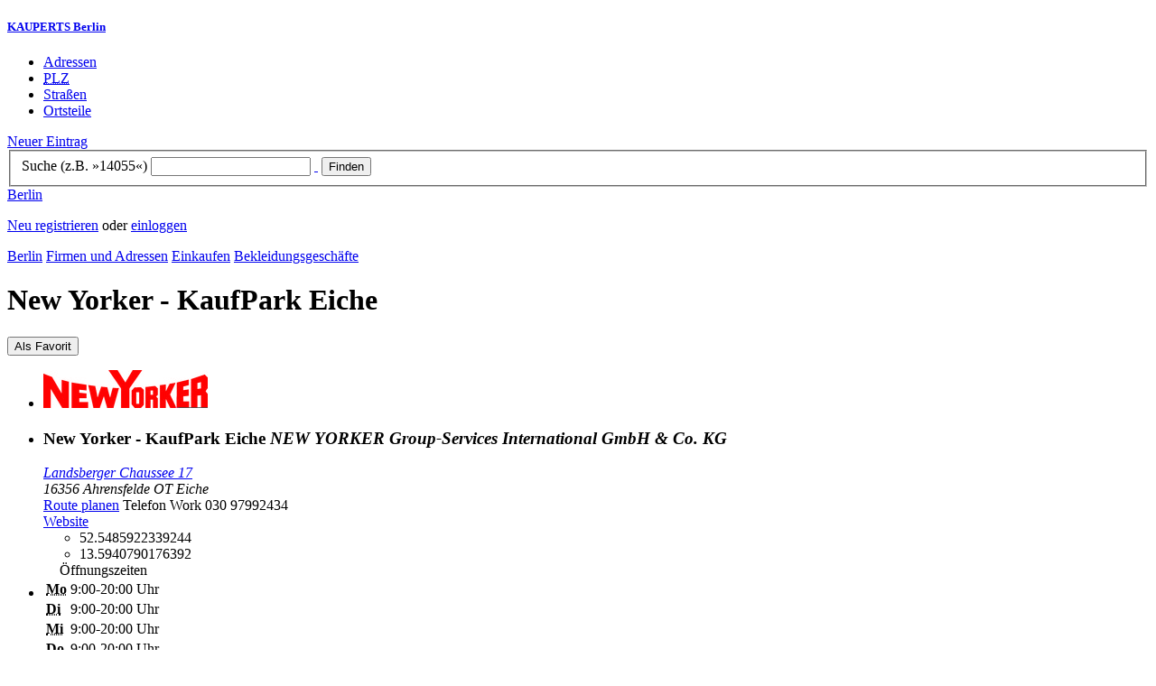

--- FILE ---
content_type: text/html; charset=utf-8
request_url: https://berlin.kauperts.de/eintrag/New-Yorker-KaufPark-Eiche-Landsberger-Chaussee-17-16356-Ahrensfelde-OT-Eiche
body_size: 6933
content:
<!DOCTYPE html>
<html lang="de" xml:lang="de" xmlns="http://www.w3.org/1999/xhtml">

<head profile="http://dublincore.org/documents/dcq-html/">

<link rel="schema.DC" href="http://purl.org/dc/elements/1.1/" />
<link rel="schema.DCTERMS" href="http://purl.org/dc/terms/" />
<link rel="search" type="application/opensearchdescription+xml" title="KAUPERTS Suche" href="https://berlin.kauperts.de/opensearch.xml" />

<link rel="alternate" media="only screen and (max-width: 640px)" href="https://m.kauperts.de/eintrag/New-Yorker-KaufPark-Eiche-Landsberger-Chaussee-17-16356-Ahrensfelde-OT-Eiche" >

<meta content="authenticity_token" name="csrf-param" />
<meta content="/2ZeIurzvGSg7jonwX8gZhL9TFnjgReauMnMwGbz5QI=" name="csrf-token" />

	  <meta name="DC.title" content="New Yorker - KaufPark Eiche - Bekleidung in Berlin  - KAUPERTS" />
	  <meta name="DC.description" content="Details zu New Yorker - KaufPark Eiche, Landsberger Chaussee 17 in 16356 Berlin, eingetragen in der Kategorie Bekleidung" />
	  <meta lang="de" name="title" xml:lang="de" content="New Yorker - KaufPark Eiche - Bekleidung in Berlin  - KAUPERTS" />
	  <meta lang="de" name="keywords" xml:lang="de" content="Bekleidung, Klamotten, Mode, Textilien, Bekleidungen, Moden, Textilie" />
	  <meta lang="de" name="description" xml:lang="de" content="Details zu New Yorker - KaufPark Eiche, Landsberger Chaussee 17 in 16356 Berlin, eingetragen in der Kategorie Bekleidung" />
	  <meta name="DC.publisher" content="kaupertmedia" />
<meta name="DC.creator" content="kaupertmedia" />
<meta name="author" content="kaupertmedia" />

<meta name="robots" content="follow,index,no-cache,noodp,noarchive" />


		<meta name="geo.placename" content="New Yorker - KaufPark Eiche" />
		<meta name="geo.position" content="52.5485922339244;13.5940790176392" />
		<meta name="ICBM" content="52.5485922339244, 13.5940790176392" />

	  <link rel="canonical" href="https://berlin.kauperts.de/eintrag/New-Yorker-KaufPark-Eiche-Landsberger-Chaussee-17-16356-Ahrensfelde-OT-Eiche" />

<meta name="msvalidate.01" content="F28BA1DB28967499AC0931BA2E80AE0D" />
<meta name="y_key" content="72bd645a84726b4b" />
<meta property="fb:page_id" content="145945998763886" />
<meta name="verification" content="63b937c3035a8c9e2111551a1f259ab5" />


<meta http-equiv="Content-Type" content="application/xhtml+xml; charset=UTF-8" />
<meta http-equiv="Content-Script-Type" content="text/javascript" />
<meta http-equiv="Content-Style-Type" content="text/css" />

<meta http-equiv="X-UA-Compatible" content="IE=edge" />

<link rel="shortcut icon" type="image/x-icon" href="/favicon.ico" />
<link rel="image_src" href="https://berlin.kauperts.de/externals/brand/kauperts_fb_130x110.jpg" />

<link href="https://berlin.kauperts.de/stylesheets/v4_packaged.css?1727272786" media="screen" rel="stylesheet" type="text/css" />


<script src="https://berlin.kauperts.de/javascripts/full_stack_packaged.js?1727272783" type="text/javascript"></script>



<title>New Yorker - KaufPark Eiche - Bekleidung in Berlin  - KAUPERTS</title>

</head>

<body class="kv4 sp " id="service_providers-show">


<script type="text/javascript">
//<![CDATA[


if(Cookie.getData('mobile_preferred')==false) {
	// do nothing
}else{
	offerMobile('https://m.kauperts.de/eintrag/New-Yorker-KaufPark-Eiche-Landsberger-Chaussee-17-16356-Ahrensfelde-OT-Eiche');
}


//]]>
</script>

<div id="lightbox_background" class="lightbox-background" style="display:none;"></div>
<div id="lightbox_container" class="lightbox-container" style="display:none;">
  </div>
<div id="growl" style="display:none;">
	</div>
<div id="spinner" style="display:none;"><div></div></div>

<div id="header">
	<div class="wrapper">

		<h5 class="brand"><a href="/">KAUPERTS Berlin</a></h5>

		<ul class="menu">
	<li class="addresses">
			<a href="/Adressen">Adressen</a>
	</li>
	<li class="zips">
			<a href="/plz"><abbr title="Postleitzahlen" lang="de" xml:lang="de">PLZ</abbr></a>
	</li>
	<li class="streets">
			<a href="/Strassenverzeichnis">Straßen</a>
	</li>
	<li class="districts">
			<a href="/Bezirke">Ortsteile</a>
	</li>
</ul>

<a href="/eintragen" class="small button-v5" id="suggest_entry">Neuer Eintrag</a>

		
<form method="get" action="/search" id="search-form" autocomplete="off">

	<fieldset>
		<label for="search-string">Suche (z.B. »14055«)</label>
		<input type="text" name="query" id="search-string" class="required " value="" />
		<a href="#" id="link-to-remove" onclick="clearSearchInput();; return false;">&nbsp;</a>
		<input type="submit" value="Finden" class="submit" id="search_submit" />
                <div class="auto_complete" id="search_string_auto_complete"></div>
		<input type="hidden" name="category_id" value="993" />
		<div id="vicinity_parameters">
		</div>
	</fieldset>

	<a href="#" id="toggle-search-options" onclick="toggleSearchOptions(); return false;">Berlin</a>
	<div id="search-options" style="display:none;"></div>

</form>

<script type="text/javascript">
//<![CDATA[

  new Axent.SelfLabeledInput('#search-form label');

  Event.observe('search-string', 'focus', function(event) {
    $('search-options').hide();
  });

  search_string_observer = window.setInterval(LinkToRemove, 100);

  // SEARCH V2

  var search_form = $('search-form');
  var path_vicinity_search = '/umkreissuche';
  var path_search = '/search';
  var geo_located = false;
  var geo_location_id = '528149';
  var lat = 'false';
  var lng = 'false';
  var object_name ='New Yorker - KaufPark Eiche';
  var query_str = '';

  initSearchOptions(geo_location_id, object_name, query_str, lat, lng);


//]]>
</script>
		<div id="user_panel">
	<p class="not-logged-in"><a href="/registrieren" class="register">Neu registrieren</a> oder <a href="/login" class="login">einloggen</a></p>
</div>


	</div>
</div>

<div id="content_header">
	<div class="wrapper">
        	
<div class="c_16 clearfix">
  <div class="grid_16">
    <div class="breadcrumbs" xmlns:v="http://rdf.data-vocabulary.org/#">
  <span typeof="v:Breadcrumb"><a href="/" property="v:title" rel="v:url">Berlin</a></span>
  <span typeof="v:Breadcrumb">
    <a href="/Adressen" property="v:title" rel="v:url">Firmen und Adressen</a>  </span>
    <span typeof="v:Breadcrumb">
      <a href="/Adressbuch/Einkaufen" property="v:title" rel="v:url">Einkaufen</a>    </span>
  <span typeof="v:Breadcrumb">
    <a href="/Adressen/Bekleidungsgeschaeft" property="v:title" rel="v:url">Bekleidungsgeschäfte</a>  </span>
</div>


    <h1 class="title shopping">New Yorker - KaufPark Eiche</h1>

    

    <div id="add_remove_bookmark" class="clearfix">
    <form accept-charset="UTF-8" action="/benutzer/profil/lesezeichen?bookmark%5Btarget_id%5D=66211&amp;bookmark%5Btarget_type%5D=ServiceProvider" class="save-bookmark" method="post"><div style="margin:0;padding:0;display:inline"><input name="utf8" type="hidden" value="&#x2713;" /><input name="authenticity_token" type="hidden" value="/2ZeIurzvGSg7jonwX8gZhL9TFnjgReauMnMwGbz5QI=" /></div><button class="clickable as-link" id="service_provider_submit" type="submit">Als Favorit</button></form></div>

  </div>
</div>

	</div>
</div>

<div id="content_body">
	<div class="wrapper">
		



<div class="c_16 clearfix">

	<div id="panes_container" class="grid_12 panes">


		
		  <ul class="vcard contact-details clearfix">
    <li class="logo">
      <img alt="" class="logo" src="https://d3e81cr6wop7bh.cloudfront.net/service_providers/logos/000/066/211/standard/NewYorker.jpg?1326208843" />    </li>
    <li class="contact-data">
      <h3 class="fn org">
        New Yorker - KaufPark Eiche        <em class="organization-name" title="Firmierung bzw. Inhaber">NEW YORKER Group-Services International GmbH &amp; Co. KG</em>
      </h3>
      <address class="adr">
        <a href="/search?query=Landsberger+Chaussee+17+16356" class="street-address" rel="nofollow">Landsberger Chaussee 17</a><br />
        16356 <span class="locality">Ahrensfelde OT Eiche</span><br />
      </address>
      <a href="https://maps.google.de/maps?f=d&amp;source=s_d&amp;daddr=Landsberger Chaussee 17 16356+Berlin&amp;hl=de&amp;ie=UTF8&amp;z=14" class="driving-directions">Route planen</a>

      
        <span class="tel">Telefon <span class="type">Work</span> <span class="value">030 97992434</span></span><br />

        <a href="https://www.newyorker.de/" class="url" rel="external nofollow">Website</a><br />

      <ul class="geo accessible">
        <li class="latitude">52.5485922339244</li>
        <li class="longitude">13.5940790176392</li>
      </ul>
    </li>
    <li class="business-hours">
      <table summary="" class="business-hours" id="business_hours"><caption>Öffnungszeiten</caption><tfoot><tr><td colspan="3"></td></tr></tfoot><tbody><tr class='odd'><th class='weekday'><span class='label'><abbr title="Montag" lang="de" xml:lang="de">Mo</abbr></span><span class='fill-character'></span></th><td class='time'>9:00-20:00 Uhr</td></tr><tr class='even'><th class='weekday'><span class='label'><abbr title="Dienstag" lang="de" xml:lang="de">Di</abbr></span><span class='fill-character'></span></th><td class='time'>9:00-20:00 Uhr</td></tr><tr class='odd'><th class='weekday'><span class='label'><abbr title="Mittwoch" lang="de" xml:lang="de">Mi</abbr></span><span class='fill-character'></span></th><td class='time'>9:00-20:00 Uhr</td></tr><tr class='even'><th class='weekday'><span class='label'><abbr title="Donnerstag" lang="de" xml:lang="de">Do</abbr></span><span class='fill-character'></span></th><td class='time'>9:00-20:00 Uhr</td></tr><tr class='odd'><th class='weekday'><span class='label'><abbr title="Freitag" lang="de" xml:lang="de">Fr</abbr></span><span class='fill-character'></span></th><td class='time'>9:00-20:00 Uhr</td></tr><tr class='even'><th class='weekday'><span class='label'><abbr title="Samstag" lang="de" xml:lang="de">Sa</abbr></span><span class='fill-character'></span></th><td class='time'>9:00-20:00 Uhr</td></tr></tbody></table>
    </li>
  </ul>



		<div class="pane" id="pane_description">

			

	<ul id="toolset">
    <li class="user-content"><a href="/vervollstaendigen/neu?content_correction%5Btarget_service_provider_id%5D=66211" class="small green button-v5" data-method="get" data-remote="true" id="content_correction_link" rel="nofollow" title="Eintrag ergänzen">Eintrag ergänzen</a></li>
		<li class="create-link"><a href="/eintrag/New-Yorker-KaufPark-Eiche-Landsberger-Chaussee-17-16356-Ahrensfelde-OT-Eiche/create_link" data-method="get" data-remote="true" rel="nofollow" title="Link erstellen">Link erstellen</a></li>
    <li class="report-bug"><a href="#" onclick="dimBackground(&#x27;lightbox_background&#x27;);
$(&quot;lightbox_container&quot;).update(&quot;&lt;div class=\&quot;lb-outer lb-for-feedback\&quot;&gt;\n  &lt;div class=\&quot;lb-inner clearfix\&quot;&gt;\n\n    &lt;div class=\&quot;lb-caption\&quot;&gt;W\u00fcnsche, Anregungen oder Fehler?&lt;/div&gt;\n    &lt;a class=\&quot;lb-close\&quot; href=\&quot;#\&quot; onclick=\&quot;closeLightbox();; return false;\&quot;&gt;schliessen&lt;/a&gt;\n\n    &lt;div class=\&quot;column column-sidebar\&quot;&gt;\n      &lt;div class=\&quot;help\&quot;&gt;\n        &lt;p&gt;Dieses Feedbackformular er&amp;shy;m\u00f6g&amp;shy;licht ausschlie\u00dflich den Kontakt zur &lt;span class=\&quot;majuscules\&quot;&gt;KAUPERTS&lt;/span&gt; Redaktion.&lt;/p&gt;\n      &lt;/div&gt;\n    &lt;/div&gt;\n\n    &lt;div class=\&quot;column column-main\&quot;&gt;\n      &lt;form accept-charset=\&quot;UTF-8\&quot; action=\&quot;/kontakt\&quot; class=\&quot;float-based\&quot; id=\&quot;new_contact\&quot; method=\&quot;post\&quot;&gt;&lt;div style=\&quot;margin:0;padding:0;display:inline\&quot;&gt;&lt;input name=\&quot;utf8\&quot; type=\&quot;hidden\&quot; value=\&quot;&amp;#x2713;\&quot; /&gt;&lt;input name=\&quot;authenticity_token\&quot; type=\&quot;hidden\&quot; value=\&quot;/2ZeIurzvGSg7jonwX8gZhL9TFnjgReauMnMwGbz5QI=\&quot; /&gt;&lt;/div&gt;        &lt;fieldset&gt;\n          &lt;label class=\&quot;field-textarea message\&quot;&gt;Feedback&lt;textarea cols=\&quot;80\&quot; id=\&quot;contact_message\&quot; name=\&quot;contact[message]\&quot; rows=\&quot;4\&quot;&gt;\n&lt;/textarea&gt;&lt;/label&gt;\n          &lt;label class=\&quot;field-text email\&quot;&gt;E&amp;#8209;Mail&lt;input id=\&quot;contact_email\&quot; name=\&quot;contact[email]\&quot; size=\&quot;30\&quot; type=\&quot;text\&quot; /&gt;&lt;span class=\&quot;helpful-hint\&quot;&gt;Diese Angabe ist optional.&lt;/span&gt;&lt;/label&gt;\n          &lt;label class=\&quot;honeypot\&quot;&gt;Dieses Feld nicht beschriften&lt;input id=\&quot;contact_botswelcome\&quot; name=\&quot;contact[botswelcome]\&quot; size=\&quot;30\&quot; type=\&quot;text\&quot; /&gt;&lt;/label&gt;\n        &lt;/fieldset&gt;\n\n        &lt;fieldset class=\&quot;tos\&quot;&gt;\n          &lt;label&gt;\n            &lt;input name=\&quot;contact[privacy_tos]\&quot; type=\&quot;hidden\&quot; value=\&quot;0\&quot; /&gt;&lt;input data-behaviour=\&quot;acceptance-required\&quot; id=\&quot;contact_privacy_tos\&quot; name=\&quot;contact[privacy_tos]\&quot; type=\&quot;checkbox\&quot; value=\&quot;1\&quot; /&gt;\n            Ich habe die &lt;a href=&#x27;/datenschutz&#x27; target=&#x27;_blank&#x27;&gt;Datenschutzhinweise&lt;/a&gt; zur Kenntnis genommen. Ich stimme zu, dass meine Angaben und Daten zur Bearbeitung meines Anliegens elektronisch erhoben und gespeichert werden.\n          &lt;/label&gt;\n        &lt;/fieldset&gt;\n\n        &lt;fieldset class=\&quot;buttons\&quot;&gt;\n          &lt;input id=\&quot;contact_origin\&quot; name=\&quot;contact[origin]\&quot; type=\&quot;hidden\&quot; value=\&quot;/eintrag/New-Yorker-KaufPark-Eiche-Landsberger-Chaussee-17-16356-Ahrensfelde-OT-Eiche\&quot; /&gt;          &lt;button class=\&quot;large button-v5 send\&quot; data-disabled-by=\&quot;contact_privacy_tos\&quot; type=\&quot;submit\&quot;&gt;Senden&lt;/button&gt;\n        &lt;/fieldset&gt;\n&lt;/form&gt;    &lt;/div&gt;\n\n  &lt;/div&gt;\n&lt;/div&gt;\n&quot;);
showLightbox(&#x27;lightbox_container&#x27;, $$(&#x27;#lightbox_container .lb-caption&#x27;)[0]);; return false;" rel="nofollow" title="Problem melden">Problem melden</a></li>
	</ul>

	<div class="clearfix"></div>



			


			
<div class="standard-photo clearfix">


      <img alt="NEW YORKER - KaufPark Eiche" class="photo" src="https://d3e81cr6wop7bh.cloudfront.net/service_providers/000/009/185/1fb671aac99003233dfd2fcd5b8bcb72_standard.jpg" />
        <table>
          <tbody>
            <tr><td colspan="2" class="photo-caption">NEW YORKER - KaufPark Eiche</td></tr>
            <tr>
              <td class="copyright">© mfi management für immobilien AG</td>
              <td class="license"></td>
            </tr>
          </tbody>
        </table>
</div>




			










		
<div class="hreview-aggregate clearfix">

	<h5 class="item">New Yorker - KaufPark Eiche</h5>
	<span class="type accessible">place</span>

	<span class="points" title="Keine Bewertung"><span class="point-empty"></span><span class="point-empty"></span><span class="point-empty"></span><span class="point-empty"></span><span class="point-empty"></span></span><span class="rating"><span class="value">0</span> von <span class="best">5</span> Punkten</span>

	<span class="count-text"><span class="count">0</span>
	Bewertungen</span>

</div>


  <a href="https://maps.google.com/maps?q=52.5485922339244,13.5940790176392(New+Yorker+-+KaufPark+Eiche)" class="large button-v5" rel="nofollow" target="_blank">Auf Karte anzeigen</a>


    <a  class="large button-v5 create-rating" data-method="get" data-remote="true" href="/erlebnisse/neu?rating%5Brateable_id%5D=66211&amp;rating%5Brateable_type%5D=ServiceProvider" id="create_rating_link" rel="nofollow" title="Schildere Dein Erlebnis">Schildere Dein Erlebnis</a>
      <div id="new_hreview_marker" style="display:none"></div>
      




						<table class="default portals">
				<caption>New Yorker - KaufPark Eiche: Portale und Marktplätze</caption>
				<tbody>
					<tr>
						<td class="img">
						
						</td>
						<td class="description">
							<a href="/portal/kaufpark-eiche" class="item-title">Kaufpark Eiche</a>
							<em class="item-count">91 Einträge</em>
						</td>
					</tr>
					<tr>
						<td class="img">
							<a href="/portal/new-yorker-berlin"><img alt="New Yorker Berlin" src="https://d3e81cr6wop7bh.cloudfront.net/portals/000/003/694/c10d6a1329b7c64a5595a1b7f52e36e4_thumb.jpg" /></a>						</td>
						<td class="description">
							<a href="/portal/new-yorker-berlin" class="item-title">New Yorker Berlin</a>
							<em class="item-count">13 Einträge</em>
						</td>
					</tr>
				</tbody>
			</table>
				


			

    <dl class="around-me shopping">
      <dt>Bekleidungsgeschäfte im Umkreis von New Yorker - KaufPark Eiche</dt>
        <dd>
          <ul>
              <li>
              <a href="/eintrag/Gerry-Weber-Kaufpark-Eiche-Landsberger-Chaussee-17-16356-Ahrensfelde-OT-Eiche" title="Gerry Weber - KaufPark Eiche"><abbr class="attribute distance" title="Entfernung zum Bezugspunkt in Kilometer" xml:lang="de" lang="de">0.0&nbsp;km</abbr> <span class="name provider-name">Gerry Weber - KaufPark Eiche</span></a>
              </li>
              <li>
              <a href="/eintrag/H-M-Kaufpark-Eiche-Landsberger-Chaussee-17-16356-Ahrensfelde-OT-Eiche" title="H&amp;M  - KaufPark Eiche"><abbr class="attribute distance" title="Entfernung zum Bezugspunkt in Kilometer" xml:lang="de" lang="de">0.0&nbsp;km</abbr> <span class="name provider-name">H&M  - KaufPark Eiche</span></a>
              </li>
              <li>
              <a href="/eintrag/TK-Maxx-KaufPark-Eiche-Landsberger-Chaussee-17-16356-Ahrensfelde-OT-Eiche" title="TK Maxx - KaufPark Eiche"><abbr class="attribute distance" title="Entfernung zum Bezugspunkt in Kilometer" xml:lang="de" lang="de">0.0&nbsp;km</abbr> <span class="name provider-name">TK Maxx - KaufPark Eiche</span></a>
              </li>
              <li>
              <a href="/eintrag/Olymp--Hades-KaufKark-Eiche-Landsberger-Chaussee-17-16356-Ahrensfelde-OT-Eiche" title="Olymp &amp; Hades - KaufPark Eiche"><abbr class="attribute distance" title="Entfernung zum Bezugspunkt in Kilometer" xml:lang="de" lang="de">0.0&nbsp;km</abbr> <span class="name provider-name">Olymp & Hades - KaufPark Eiche</span></a>
              </li>
              <li>
              <a href="/eintrag/VERO-MODA-Kaufpark-Eiche-Landsberger-Chaussee-17-16356-Ahrensfelde-OT-Eiche" title="VERO MODA - Kaufpark Eiche"><abbr class="attribute distance" title="Entfernung zum Bezugspunkt in Kilometer" xml:lang="de" lang="de">0.0&nbsp;km</abbr> <span class="name provider-name">VERO MODA - Kaufpark Eiche</span></a>
              </li>
              <li>
              <a href="/eintrag/Jeans-fritz-Kaufpark-Eiche-Landsberger-Chaussee-17-16356-Ahrensfelde-OT-Eiche" title="Jeans fritz - Kaufpark Eiche"><abbr class="attribute distance" title="Entfernung zum Bezugspunkt in Kilometer" xml:lang="de" lang="de">0.0&nbsp;km</abbr> <span class="name provider-name">Jeans fritz - Kaufpark Eiche</span></a>
              </li>
              <li>
              <a href="/eintrag/MisterLady-Landsberger-Chaussee-17-16356-Ahrensfelde-OT-Eiche" title="Mister*Lady"><abbr class="attribute distance" title="Entfernung zum Bezugspunkt in Kilometer" xml:lang="de" lang="de">0.0&nbsp;km</abbr> <span class="name provider-name">Mister*Lady</span></a>
              </li>
              <li>
              <a href="/eintrag/Mustang-Jeans-Kaufpark-Eiche-Landsberger-Chaussee-17-16356-Ahrensfelde-OT-Eiche" title="Mustang Jeans - Kaufpark Eiche"><abbr class="attribute distance" title="Entfernung zum Bezugspunkt in Kilometer" xml:lang="de" lang="de">0.0&nbsp;km</abbr> <span class="name provider-name">Mustang Jeans - Kaufpark Eiche</span></a>
              </li>
              <li>
              <a href="/eintrag/ONLY-KaufPark-Eiche-Landsberger-Chaussee-17-16356-Ahrensfelde-OT-Eiche" title="ONLY - KaufPark Eiche"><abbr class="attribute distance" title="Entfernung zum Bezugspunkt in Kilometer" xml:lang="de" lang="de">0.0&nbsp;km</abbr> <span class="name provider-name">ONLY - KaufPark Eiche</span></a>
              </li>
              <li>
              <a href="/eintrag/Camp-David-SOCCX-KaufPark-Eiche-Landsberger-Chaussee-17-16356-Ahrensfelde-OT-Eiche" title="Camp David SOCCX - KaufPark Eiche"><abbr class="attribute distance" title="Entfernung zum Bezugspunkt in Kilometer" xml:lang="de" lang="de">0.0&nbsp;km</abbr> <span class="name provider-name">Camp David SOCCX - KaufPark...</span></a>
              </li>
              <li>
              <a href="/eintrag/KiK-KaufPark-Eiche-Landsberger-Chaussee-17-16356-Ahrensfelde-OT-Eiche" title="KiK - KaufPark Eiche"><abbr class="attribute distance" title="Entfernung zum Bezugspunkt in Kilometer" xml:lang="de" lang="de">0.0&nbsp;km</abbr> <span class="name provider-name">KiK - KaufPark Eiche</span></a>
              </li>
              <li>
              <a href="/eintrag/TOM-TAILOR-KaufPark-Eiche-Landsberger-Chaussee-17-16356-Ahrensfelde-OT-Eiche" title="TOM TAILOR Store - KaufPark Eiche"><abbr class="attribute distance" title="Entfernung zum Bezugspunkt in Kilometer" xml:lang="de" lang="de">0.0&nbsp;km</abbr> <span class="name provider-name">TOM TAILOR Store - KaufPark...</span></a>
              </li>
              <li>
              <a href="/eintrag/BONITA-Kaufpark-Eiche-Landsberger-Chaussee-17-16356-Ahrensfelde" title="BONITA - KaufPark Eiche"><abbr class="attribute distance" title="Entfernung zum Bezugspunkt in Kilometer" xml:lang="de" lang="de">0.0&nbsp;km</abbr> <span class="name provider-name">BONITA - KaufPark Eiche</span></a>
              </li>
              <li>
              <a href="/eintrag/Adler-Modemarkt-Kaufpark-Eiche-Landsberger-Chaussee-17-16356-Ahrensfelde-OT-Eiche" title="Adler Modemarkt - KaufPark Eiche"><abbr class="attribute distance" title="Entfernung zum Bezugspunkt in Kilometer" xml:lang="de" lang="de">0.1&nbsp;km</abbr> <span class="name provider-name">Adler Modemarkt - KaufPark ...</span></a>
              </li>
              <li>
              <a href="/eintrag/CA-Kaufpark-Eiche-Landsberger-Chaussee-17-16356-Ahrensfelde-OT-Eiche" title="C&amp;A - KaufPark Eiche"><abbr class="attribute distance" title="Entfernung zum Bezugspunkt in Kilometer" xml:lang="de" lang="de">0.2&nbsp;km</abbr> <span class="name provider-name">C&A - KaufPark Eiche</span></a>
              </li>
              <li>
              <a href="/eintrag/KiK-Brodowiner-Ring-16-18-12679-Berlin" title="KiK - Brodowiner Ring"><abbr class="attribute distance" title="Entfernung zum Bezugspunkt in Kilometer" xml:lang="de" lang="de">1.1&nbsp;km</abbr> <span class="name provider-name">KiK - Brodowiner Ring</span></a>
              </li>
              <li>
              <a href="/eintrag/ZEEMAN-Fritz-Lang-Platz-1-12627-Berlin" title="Zeeman - Fritz-Lang-Platz"><abbr class="attribute distance" title="Entfernung zum Bezugspunkt in Kilometer" xml:lang="de" lang="de">1.4&nbsp;km</abbr> <span class="name provider-name">Zeeman - Fritz-Lang-Platz</span></a>
              </li>
              <li>
              <a href="/eintrag/Zeemann-Helle-Mitte-Fritz-Lang-Platz-1-12627-Berlin" title="Zeeman - Helle Mitte"><abbr class="attribute distance" title="Entfernung zum Bezugspunkt in Kilometer" xml:lang="de" lang="de">1.4&nbsp;km</abbr> <span class="name provider-name">Zeeman - Helle Mitte</span></a>
              </li>
              <li>
              <a href="/eintrag/KiK-Cottbusser-Strasse-83-12629-Berlin" title="KiK - Cottbusser Straße"><abbr class="attribute distance" title="Entfernung zum Bezugspunkt in Kilometer" xml:lang="de" lang="de">1.4&nbsp;km</abbr> <span class="name provider-name">KiK - Cottbusser Straße</span></a>
              </li>
          </ul>
      </dd>
    </dl>



		</div>


	</div>

	<div class="grid_4 sidebar">
		<div class="sidebar-wrapper">
  <div class="kca-wrapper clearfix">
      
  </div>
</div>



	</div>

</div>









	</div>
</div>

<div id="footer" class="clearfix">
  <div class="wrapper">
    <div class="head clearfix">
  <h1 class="current-city"><a href="/">Berlin</a></h1>
</div>


<div class="c_16 clearfix">
  <div class="grid_3">
    <ul class="fat-footer">
      <li class="emphasize addresses">
        <a href="/Adressen">Firmen und Adressen</a>
      </li>
      <li class="emphasize zips">
        <a href="/plz"><abbr title="Postleitzahlen" lang="de" xml:lang="de">PLZ</abbr> Berlin</a>
      </li>
      <li class="emphasize streets">
        <a href="/Strassenverzeichnis">Straßenverzeichnis Berlin</a>
      </li>
      <li class="emphasize districts">
        <a href="/Bezirke">Berliner Bezirke und Ortsteile</a>
      </li>
    </ul>
  </div>

  <div class="grid_3">
    <ul class="fat-footer">
      <li>
        <a href="?mobile=1">Mobile Website</a>
      </li>
      <li class="divide">
        <a href="/kontakt" rel="nofollow">Kontakt</a>
      </li>
      <li>
        <a href="/impressum" rel="nofollow">Impressum</a>
      </li>
    </ul>
  </div>

  <div class="grid_4 suffix_1">
    <ul class="fat-footer">
      <li>
        <a href="/nutzungsbedingungen/nutzer" rel="nofollow">Allgemeine Nutzungsbedingungen (Nutzer)</a>
      </li>
      <li>
        <a href="/nutzungsbedingungen/anbieter" rel="nofollow">Allgemeine Nutzungsbedingungen (Anbieter)</a>
      </li>
      <li>
        <a href="/datenschutz" rel="nofollow">Datenschutzhinweise</a>
      </li>
    </ul>
  </div>
</div>

<div class="foot">
  <p class="legal">
  &copy; kaupertmedia 2008&ndash;2025. Alle Rechte und Irrt&uuml;mer vorbehalten.
  </p>
</div>


  </div>
</div>


<!-- Matomo -->
<script type="text/javascript">
  var _paq = window._paq || [];
  /* tracker methods like "setCustomDimension" should be called before "trackPageView" */
  _paq.push(["disableCookies"]);
  _paq.push(['trackPageView']);
  _paq.push(['enableLinkTracking']);
  (function() {
    var u="//s.kauperts.de/";
    _paq.push(['setTrackerUrl', u+'matomo.php']);
    _paq.push(['setSiteId', '1']);
    var d=document, g=d.createElement('script'), s=d.getElementsByTagName('script')[0];
    g.type='text/javascript'; g.async=true; g.defer=true; g.src=u+'matomo.js'; s.parentNode.insertBefore(g,s);
  })();
</script>
<noscript><p><img src="//s.kauperts.de/matomo.php?idsite=1&amp;rec=1" style="border:0;" alt="" /></p></noscript>
<!-- End Matomo Code -->


<script>
  var cookieBarOptions = {
    message: "Diese Website verwendet Cookies, um die Bedienfreundlichkeit zu erhöhen.",
    acceptButton: true,
    acceptText: "ok",
    policyButton: true,
    policyText: "Datenschutzhinweis",
    policyURL: "https://berlin.kauperts.de/datenschutz"
  };

  jQuery(document).ready(function() {
    jQuery.cookieBar(cookieBarOptions);
  });
</script>


<script>
  Cookie.init({name: 'kauperts_ui', expires: 90});
</script>

</body>
</html>
